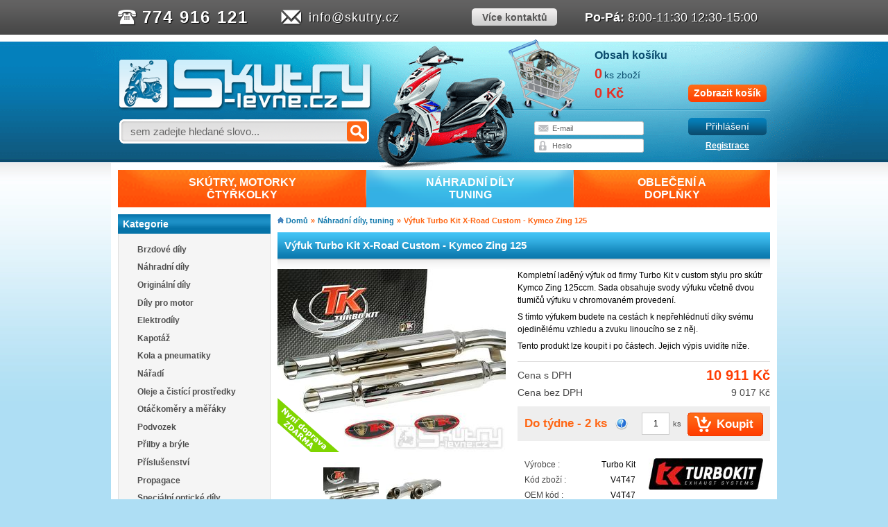

--- FILE ---
content_type: text/html; charset=utf-8
request_url: https://skutry.cz/vyfuk-turbo-kit-x-road-custom-kymco-zing-125-p39361
body_size: 12098
content:
<!DOCTYPE html>
<html lang="cs" xmlns:fb="http://ogp.me/ns/fbdd#">
    <head>
        <title>Výfuk Turbo Kit X-Road Custom - Kymco Zing 125 | Skutry.cz</title>
        <meta name="description" content="Kompletní laděný výfuk od firmy Turbo Kit v custom stylu pro skútr Kymco Zing 125ccm. Sada obsahuje svody výfuku včetně dvou tlumičů výfuku v chromovaném provedení. S tímto výfukem bu">
        <meta charset="UTF-8">
        <link rel="icon" type="image/vnd.microsoft.icon" href="/favicon.ico">
        <link rel="shortcut icon" type="image/x-icon" href="/favicon.ico">
            <meta name="robots" content="index,follow">
    <link rel="stylesheet" href="/static/css/skutry.min.css?v=d7a8ec8d">
    <!--[if gt IE 8]>
    <link rel="stylesheet" href="/static/css/ie911.min.css?v=083a4251">
    <![endif]-->
<script>var imageDomain = "img.skutry.cz";</script>

    <script src="/static/js/skutry.min.js?v=2941ad92"></script>

<!-- Google Tag Manager -->
<script>
    (function(w,d,s,l,i){w[l]=w[l]||[];w[l].push({'gtm.start':
    new Date().getTime(),event:'gtm.js'});var f=d.getElementsByTagName(s)[0],
    j=d.createElement(s),dl=l!='dataLayer'?'&l='+l:'';j.async=true;j.src=
    'https://www.googletagmanager.com/gtm.js?id='+i+dl;f.parentNode.insertBefore(j,f);
    })(window,document,'script','dataLayer','GTM-NR9J24K');
</script>
<!-- End Google Tag Manager -->
            <meta property="og:title" content="Výfuk Turbo Kit X-Road Custom - Kymco Zing 125 - Skutry.cz">
    <meta property="og:type" content="website">
    <meta property="og:url" content="https://skutry.cz/vyfuk-turbo-kit-x-road-custom-kymco-zing-125-p39361">
        <meta property="og:image" content="https://img.skutry.cz/abe4c462f5a1c150a11cdb9759585806d4fab142/large/vyfuk-turbo-kit-x-road-custom-kymco-zing-125.jpg">
    <meta property="og:site_name" content="Skutry.cz">

    </head>
    <body id="product">
        <div id="fb-root"></div>

        <noscript><ul><li>Tento obchod vyžaduje pro správnou funkci zapnutý JavaScript. Prosím zapněte si JavaScript ve svém prohlížeči.</li></ul></noscript>

        <div id="wrong-login-info" class="infowindow">
            <strong>Zadali jste špatně Vaše přihlašovací údaje!</strong>
            <a href="#" class="wbutton" id="infowindow-close">OK</a>
            <a href="/uzivatel/prihlasit">Nová registrace</a>
            <a href="/uzivatel/heslo">Zapomněl/a jste heslo?</a>
        </div>


        <div id="contacts-wrap">
            <div id="contacts">
                <ul>
                    <li class="phone">
                        <strong>
                            <a href="tel:+420774916121" target="_blank">774 916 121</a>
                        </strong>
                    </li>
                    <li class="email">
                        <a href="mailto:info@skutry.cz">info@skutry.cz</a>
                    </li>
                    <li class="more">
                        <a href="/content/5-kontaktni-udaje">
                            <strong>Více kontaktů</strong>
                        </a>
                    </li>
                    <li class="open">
                        <strong>Po-Pá:</strong> 8:00-11:30 12:30-15:00
                    </li>
                </ul>
            </div>
        </div>

        <div id="header-wrap">
            <div id="header">
                <div class="left">
                    <h1>
                        <a href="/" title="Skutry.cz">
                            <img src="/static/img/new/logo.png?v=16d752e4" alt="Skutry.cz">
                        </a>
                    </h1>

                    <div class="search">
                        <form action="/hledat" method="post">
                            <input id="search_query" type="text" value="" name="query" autocomplete="off">
                            <input type="submit" title="Hledat">
                        </form>
                        <script>
                            new SkutryPlaceholder({ input:JAK.gel("search_query"), text:"sem zadejte hledané slovo..." });
                            new SearchSuggest(JAK.gel("search_query"), {
                                cols: ["40em"],
                                labels: [],
                                url: "/ajax/search?q=",
                                position: "absolute"
                            });
                        </script>
                    </div>
                </div>

                <div class="right">
                    <a class="cart" href="/kosik">
                        <div class="first">
                            <strong>Obsah košíku</strong>
                        </div>
                        <div class="second">
                            <strong id="top-cart-quantity"></strong>
                            <span id="top-cart-items-span"></span>
                        </div>
                        <div class="third">
                            <strong id="top-cart-price"></strong>
                            <span title="Zobrazit košík" class="newbutton orange w113">
                                Zobrazit košík
                            </span>
                            <script>
                                var topCartOpt = {
                                    quantityTag: JAK.gel("top-cart-quantity"),
                                    priceTag: JAK.gel("top-cart-price"),
                                    statsUrl: "/kosik/stats",
                                    cartItemsSpan: JAK.gel("top-cart-items-span"),
                                    cartItems: "ks zboží"
                                };

                                var topcart = new TopCart(topCartOpt);

                                var cartProductDict = {
                                    cantAddProductToCart:'Nepodařilo se vložit produkt do košíku, zkuste to prosím ještě jednou.',
                                    closeTooltip:'Zavřít',
                                    productAddedToCart:'Produkt byl vložen do košíku.',
                                    productsAddedToCart:'Produkty byly vloženy do košíku.',
                                    cart:'Košík',
                                    inCartYouHave:'V košíku máte',
                                    productItemsFor:'ks zboží za'
                                };
                            </script>
                        </div>
                    </a>

                    <div class="user logged-out" id="login-container">
                        <div class="logged-in-content" >
                            <div class="first-row">
                                Vítejte, <span id="customer-name"></span>
                                <a class="newbutton blue w113" href="/uzivatel/odhlasit">Odhlásit se</a>
                            </div>
                            <div class="second-row">
                                <a title="Zákaznický účet" href="/uzivatel">Zákaznický účet</a>
                                <span class="pipe">|</span>
                                <a title="Slevové kupóny" href="/uzivatel/slevy">Slevové kupóny</a>
                                <span class="pipe">|</span>
                                <a title="K pokladně" href="/kosik">K pokladně</a>
                            </div>
                        </div>
                        <div class="logged-out-content">
                            <form action="/uzivatel/prihlasit" method="post" id="login-form">
                                <div class="left">
                                    <div class="form-row">
                                        <input type="text" id="user-name" name="login">
                                    </div>
                                    <div class="form-row">
                                        <input type="password" id="user-passwd" name="password" placeholder="Heslo">
                                    </div>
                                    <script>
                                        new SkutryPlaceholder({ input:JAK.gel("user-name"), text:"E-mail" });
                                    </script>
                                </div>
                                <div class="right">
                                    <button type="submit" title="Přihlásit se" id="login-button" class="newbutton blue w113">Přihlášení</button>
                                    <a href="/uzivatel/prihlasit" title="Registrovat se" id="signup-link">Registrace</a>
                                </div>
                            </form>
                            <script>
                                var halopt = {
                                    loginInput: JAK.gel("user-name"),
                                    passwdInput: JAK.gel("user-passwd"),
                                    submitBtn: JAK.gel("login-button"),
                                    reqUrl: "/uzivatel/prihlasit?do=loginForm-submit",
                                    cartReqUrl: "/kosik/stats",
                                    infobox: JAK.gel("wrong-login-info"),
                                    infoboxClose: JAK.gel("infowindow-close"),
                                    dict: {
                                        wrongFormat: 'Zadaný údaj je ve špatném formátu.',
                                        serverError: 'Adresu se nepodařilo uložit.',
                                        missingValue: 'Toto pole musí být vyplněno.',
                                        login_not_found: 'Zadané uživatelské jméno nebylo nalezeno.',
                                        wrong_password: 'Chybné heslo.'
                                    },
                                };

                                var hal = new HeaderAjaxLogin(halopt);

                                var options = {
                                    username: JAK.gel("customer-name"),
                                    loginContainer: JAK.gel("login-container"),
                                    loggedInClass: "logged",
                                    loggedOutClass: "logged-out"
                                };

                                var topuser = new TopUser(options);
                            </script>
                        </div>
                    </div>

                </div>
            </div>
        </div>

        <div class="page">
<div id="top">
    <table id="top-menu">
        <tr>
                <td >
                    <a href="https://skutry.cz/skutry-motorky-ctyrkolky-nabidka-ze-ktere-si-vybere-kazdy-c3613" id="toplevel-3613" data-id="3613">
                        <span>
                            SKÚTRY, MOTORKY<br>ČTYŘKOLKY
                        </span>
                    </a>
                </td>
                <td  class="selected">
                    <a href="https://skutry.cz/nahradni-dily-tuning-c3187" id="toplevel-3187" data-id="3187">
                        <span>
                            NÁHRADNÍ DÍLY<br>TUNING
                        </span>
                    </a>
                </td>
                <td >
                    <a href="https://skutry.cz/obleceni-a-doplnky-c3548" id="toplevel-3548" data-id="3548">
                        <span>
                            OBLEČENÍ A <br>DOPLŇKY
                        </span>
                    </a>
                </td>
        </tr>
    </table>
    <div id="top-menu-container"></div>
    <script>
        var topcats = [
                { link:JAK.gel("toplevel-3613"), categoryId:3613 },
                { link:JAK.gel("toplevel-3187"), categoryId:3187 },
                { link:JAK.gel("toplevel-3548"), categoryId:3548 },
        ];
        new TopMenu(JAK.gel("top-menu-container"), JAK.gel("top-menu"), topcats, "/ajax/menu");
    </script>

</div>

            <div id="content">
                <div class="left-column">
<div class="headed-box">
    <h4>Kategorie</h4>
    <div class="block-content">
        <script>
            var categoryTree = new CategoryTreeBranch("category-tree");
        </script>
        <ul id="category-tree">
<li>
    <a href="/brzdove-dily-c3188"  title="Brzdové díly" id="control-3188" data-id="3188" class="control">
        Brzdové díly
    </a>
</li>
<li>
    <a href="/nahradni-dily-c3196"  title="Náhradní díly" id="control-3196" data-id="3196" class="control">
        Náhradní díly
    </a>
</li>
<li>
    <a href="/originalni-dily-c3747"  title="Originální díly" id="control-3747" data-id="3747" class="control">
        Originální díly
    </a>
</li>
<li>
    <a href="/nabidka-nahradnich-a-tuningovych-dilu-pro-opravu-a-upravu-motoru-c3193"  title="Díly pro motor" id="control-3193" data-id="3193" class="control">
        Díly pro motor
    </a>
</li>
<li>
    <a href="/nabidka-elektrodilu-a-elektrosoucastek-c3190"  title="Elektrodíly" id="control-3190" data-id="3190" class="control">
        Elektrodíly
    </a>
</li>
<li>
    <a href="/nabidka-nahradnich-dilu-kapotaze-c3564"  title="Kapotáž" id="control-3564" data-id="3564" class="control">
        Kapotáž
    </a>
</li>
<li>
    <a href="/nabidka-pneumatik-disku-a-dalsiho-prislusenstvi-c3192"  title="Kola a pneumatiky" id="control-3192" data-id="3192" class="control">
        Kola a pneumatiky
    </a>
</li>
<li>
    <a href="/nabidka-naradi-c3197"  title="Nářadí" id="control-3197" data-id="3197" class="control">
        Nářadí
    </a>
</li>
<li>
    <a href="/nabidka-oleju-cisticich-prostredku-c3199"  title="Oleje a čistící prostředky" id="control-3199" data-id="3199" class="control">
        Oleje a čistící prostředky
    </a>
</li>
<li>
    <a href="/otackomery-a-meraky-c3562"  title="Otáčkoměry a měřáky" id="control-3562" data-id="3562" class="control">
        Otáčkoměry a měřáky
    </a>
</li>
<li>
    <a href="/nabidka-dilu-pro-podvozek-tyce-rizeni-tlumice-loziska-rizeni-c3563"  title="Podvozek" id="control-3563" data-id="3563" class="control">
        Podvozek
    </a>
</li>
<li>
    <a href="/nabidka-prileb-bryli-a-prislusenstvi-c3202"  title="Přilby a brýle" id="control-3202" data-id="3202" class="control">
        Přilby a brýle
    </a>
</li>
<li>
    <a href="/nabidka-specifickeho-a-univerzalniho-prislusenstvi-c3198"  title="Příslušenství" id="control-3198" data-id="3198" class="control">
        Příslušenství
    </a>
</li>
<li>
    <a href="/nabidka-propagacniho-materialu-c3204"  title="Propagace" id="control-3204" data-id="3204" class="control">
        Propagace
    </a>
</li>
<li>
    <a href="/specialni-opticke-dily-c3189"  title="Speciální optické díly" id="control-3189" data-id="3189" class="control">
        Speciální optické díly
    </a>
</li>
<li>
    <a href="/nabidka-dilu-urcenych-pro-variator-spojku-prevodovku--c3201"  title="Variátory, spojky, převody, rozety" id="control-3201" data-id="3201" class="control">
        Variátory, spojky, převody, rozety
    </a>
</li>
<li>
    <a href="/specialni-zavodni-dily-c3205"  title="Speciální závodní díly" id="control-3205" data-id="3205" class="control">
        Speciální závodní díly
    </a>
</li>
<li>
    <a href="/nabidka-vyfuku-c3210"  title="Výfuky" id="control-3210" data-id="3210" class="control">
        Výfuky
    </a>
</li>
<li>
    <a href="/vzduchove-filtry-c3211"  title="Vzduchové filtry" id="control-3211" data-id="3211" class="control">
        Vzduchové filtry
    </a>
</li>
<li>
    <a href="/vyprodej-noveho-zbozi-c3606"  title="Výprodej nového zboží" id="control-3606" data-id="3606" class="control">
        Výprodej nového zboží
    </a>
</li>
<li>
    <a href="/pouzite-nahradni-dily-c3731"  title="Použité náhradni díly" id="control-3731" data-id="3731" class="control">
        Použité náhradni díly
    </a>
</li>
        </ul>
        <script>
            categoryTree.setSelectedCategory();
        </script>
    </div>
</div>
    <div class="headed-box" id="block-news">
        <h4>
            <a href="/novinky">
                Novinky - nepřehlédněte
            </a>
        </h4>

        <div class="block-content">
            <ul>
                    <li>
                            <a href="/novinky/zimni-servis-40-291" title="Zimní servis –40%" class="img">
                                <img src="https://img.skutry.cz/news/5a42bc117e5360267b19ff171be4a44e1002fbb1.png" title="Zimní servis –40%">
                            </a>
                        <div class="right-column">
                            <a href="/novinky/zimni-servis-40-291" title="Zimní servis –40%" class="title">
                                <strong>Zimní servis –40%</strong>
                            </a>
                            <span class="date">
                                06. 01. 2026
                            </span>
                        </div>
                    </li>
                    <li>
                            <a href="/novinky/katalog-polini-2026-290" title="Katalog Polini 2026" class="img">
                                <img src="https://img.skutry.cz/news/8266110a71322debec9fb64097be884d3ae96e03.jpg" title="Katalog Polini 2026">
                            </a>
                        <div class="right-column">
                            <a href="/novinky/katalog-polini-2026-290" title="Katalog Polini 2026" class="title">
                                <strong>Katalog Polini 2026</strong>
                            </a>
                            <span class="date">
                                04. 12. 2025
                            </span>
                        </div>
                    </li>
                    <li>
                            <a href="/novinky/24-11-28-2-2026-kamenna-provozovna-zavrena-289" title="24.11.–28.2.2026 KAMENNÁ PROVOZOVNA ZAVŘENA" class="img">
                                <img src="https://img.skutry.cz/news/b45d53acfa1a236d0fd0cbb3c5517b6839bb8cd4.png" title="24.11.–28.2.2026 KAMENNÁ PROVOZOVNA ZAVŘENA">
                            </a>
                        <div class="right-column">
                            <a href="/novinky/24-11-28-2-2026-kamenna-provozovna-zavrena-289" title="24.11.–28.2.2026 KAMENNÁ PROVOZOVNA ZAVŘENA" class="title">
                                <strong>24.11.–28.2.2026 KAMENNÁ PROVOZOVNA ZAVŘENA</strong>
                            </a>
                            <span class="date">
                                24. 11. 2025
                            </span>
                        </div>
                    </li>
                    <li>
                            <a href="/novinky/27-10-31-10-2025-zavreno-288" title="27.10.-31.10.2025 ZAVŘENO" class="img">
                                <img src="https://img.skutry.cz/news/c2cd92204021054a19bca63cff13e2f69234cc38.jpg" title="27.10.-31.10.2025 ZAVŘENO">
                            </a>
                        <div class="right-column">
                            <a href="/novinky/27-10-31-10-2025-zavreno-288" title="27.10.-31.10.2025 ZAVŘENO" class="title">
                                <strong>27.10.-31.10.2025 ZAVŘENO</strong>
                            </a>
                            <span class="date">
                                20. 10. 2025
                            </span>
                        </div>
                    </li>
                    <li>
                            <a href="/novinky/tricko-k-objednavce-nad-3000kc-za-1kc-284" title="Tričko k objednávce nad 3000Kč za 1kč" class="img">
                                <img src="https://img.skutry.cz/news/91b38cedc9ef269f7412714e808d42a55c6f224f.jpg" title="Tričko k objednávce nad 3000Kč za 1kč">
                            </a>
                        <div class="right-column">
                            <a href="/novinky/tricko-k-objednavce-nad-3000kc-za-1kc-284" title="Tričko k objednávce nad 3000Kč za 1kč" class="title">
                                <strong>Tričko k objednávce nad 3000Kč za 1kč</strong>
                            </a>
                            <span class="date">
                                29. 01. 2025
                            </span>
                        </div>
                    </li>
            </ul>

            <a class="all" title="Prohlédnout všechny novinky" href="/novinky">
                Prohlédnout všechny novinky
            </a>
        </div>
    </div>
    <div id="viewed-products" class="headed-box">
        <h4>Prohlédnuté produkty</h4>
        <div class="block-content">
            <ul>
                    <li class="last">
                        <a href="https://skutry.cz/vyfuk-turbo-kit-x-road-custom-kymco-zing-125-p39361" title="Více o Výfuk Turbo Kit X-Road Custom - Kymco Zing 125" class="img">
                                <img src="https://img.skutry.cz/abe4c462f5a1c150a11cdb9759585806d4fab142/medium/vyfuk-turbo-kit-x-road-custom-kymco-zing-125.jpg" width="80" height="80" alt="Výfuk Turbo Kit X-Road Custom - Kymco Zing 125">
                        </a>
                        <div class="right-column">
                            <a href="https://skutry.cz/vyfuk-turbo-kit-x-road-custom-kymco-zing-125-p39361" title="Více o Výfuk Turbo Kit X-Road Custom - Kymco Zing 125" class="title">
                                <strong>Výfuk Turbo Kit X-Road Custom - Kymco Zing 125</strong>
                            </a>
                        </div>
                    </li>
            </ul>
        </div>
    </div>
                        <div class="fanpage_block">
                            <div class="fb-like-box" data-href="https://www.facebook.com/skutry.cz" data-width="220" data-height="340" data-show-faces="true" data-stream="false" data-header="true"></div>
                        </div>
                        <div class="loan_block">
                            <a href="/content/4-nakup-na-splatky"><img src="/static/img/essox.jpg?v=5f04f6eb" alt="ESSOX"></a>
                        </div>

                </div>

                <div class="right-column">

                        <script type="text/javascript">
        // PrestaShop internal settings
        var currencySign = 'Kč';
        var currencyRate = '1';
        var currencyFormat = '0';
        var currencyBlank = '0';
        var zoomEnabled = false;

        // Translations
        var doesntExistNoMore = 'Tento produkt již nelze objednat';
    </script>

<div class="breadcrumb"><a href="/" title="Domů">Domů</a><span class="pipe">&raquo;</span><a href="https://skutry.cz/nahradni-dily-tuning-c3187" title="Náhradní díly, tuning">Náhradní díly, tuning</a><span class="pipe">&raquo;</span><span>Výfuk Turbo Kit X-Road Custom - Kymco Zing 125</span></div>

    <div id="product-common" itemscope itemtype="https://schema.org/Product">
<div id="snippet--productTitle">            <h1 itemprop="name">Výfuk Turbo Kit X-Road Custom - Kymco Zing 125</h1>
</div>
        <div class="product-content">


            <div class="left-column">
<div id="snippet--productImages">                        <a href="https://img.skutry.cz/abe4c462f5a1c150a11cdb9759585806d4fab142/thickbox/vyfuk-turbo-kit-x-road-custom-kymco-zing-125.jpg" class="main-img" id="main-img">
                            <img src="https://img.skutry.cz/abe4c462f5a1c150a11cdb9759585806d4fab142/large/vyfuk-turbo-kit-x-road-custom-kymco-zing-125.jpg" alt="Výfuk Turbo Kit X-Road Custom - Kymco Zing 125" id="img-zoom-small" itemprop="image">
                                <span class="flag">
                                </span>
                                    <span class="free-shipping"></span>
                        </a>

                        <script type="text/javascript">
                            imgdata = [];
                                imgdata.push({ alt:"Výfuk Turbo Kit X-Road Custom - Kymco Zing 125", description:"Výfuk Turbo Kit X-Road Custom - Kymco Zing 125", big:{ url:"https://img.skutry.cz/abe4c462f5a1c150a11cdb9759585806d4fab142/thickbox/vyfuk-turbo-kit-x-road-custom-kymco-zing-125.jpg" } });
                                imgdata.push({ alt:"Výfuk Turbo Kit X-Road Custom - Kymco Zing 125", description:"Výfuk Turbo Kit X-Road Custom - Kymco Zing 125", big:{ url:"https://img.skutry.cz/db6d396f2623e297074a0b73a52d4979aedec3d5/thickbox/vyfuk-turbo-kit-x-road-custom-kymco-zing-125.jpg" } });
                            var selectedCover = 0;
                        </script>


                    <!-- nahledy -->
                        <div class="add-img">
                            <span class="left hidden" title="Předchozí obrázky"></span>

                            <div id="add-img-wrapper">
                                <ul>
                                        <li>
                                            <a href="https://img.skutry.cz/abe4c462f5a1c150a11cdb9759585806d4fab142/thickbox/vyfuk-turbo-kit-x-road-custom-kymco-zing-125.jpg">
                                                <img src="https://img.skutry.cz/abe4c462f5a1c150a11cdb9759585806d4fab142/medium/vyfuk-turbo-kit-x-road-custom-kymco-zing-125.jpg" alt="Výfuk Turbo Kit X-Road Custom - Kymco Zing 125">
                                            </a>
                                        </li>
                                        <li>
                                            <a href="https://img.skutry.cz/db6d396f2623e297074a0b73a52d4979aedec3d5/thickbox/vyfuk-turbo-kit-x-road-custom-kymco-zing-125.jpg">
                                                <img src="https://img.skutry.cz/db6d396f2623e297074a0b73a52d4979aedec3d5/medium/vyfuk-turbo-kit-x-road-custom-kymco-zing-125.jpg" alt="Výfuk Turbo Kit X-Road Custom - Kymco Zing 125">
                                            </a>
                                        </li>
                                </ul>
                            </div>

                            <span class="right hidden" title="Další obrázky"></span>
                        </div>
                    <script type="text/javascript">
                        var lightbox = new JAK.LightBox(imgdata, lightboxOptions);
                            lightbox.bindAnchors(JAK.gel("add-img-wrapper"));
                            lightbox.bindElement(JAK.gel("main-img"), selectedCover);
                            var imgwrap = JAK.gel("add-img-wrapper");
                            var pimages = JAK.query(".product-content .left-column")[0];

                            var imdom = {
                                wrapper: imgwrap,
                                imageList: JAK.query("ul", imgwrap)[0],
                                leftArrow: JAK.query(".left", pimages)[0],
                                rightArrow: JAK.query(".right", pimages)[0]
                            };
                            var imopts = {
                                viewportWidth: 270,
                                imageCellWidth: 90,
                                numberOfPhotos: 2
                            };

                            var im = new ImageMove(imdom, imopts);
                    </script>
</div>

<div id="snippet--productLoyalty"><div class="loyalty">
    <p id="loyalty">
        Zakoupením tohoto produktu přes internetový obchod získáte <strong>1 091</strong>

            <strong>věrnostních bodů</strong>.

        Za Váš nákup dostanete celkem <strong>1 091</strong>

            <strong>bodů</strong>, které

        si můžete převést na slevový kupón v hodnotě <strong>109 Kč</strong>.
    </p>
</div>
</div>

                <div class="sharing">
                    <div class="social">
                        <div class="fb-like" data-href="https://skutry.cz/vyfuk-turbo-kit-x-road-custom-kymco-zing-125-p39361" data-layout="button_count" data-show-faces="false" data-share="false"></div>
                    </div>
                </div>
            </div>

            <div class="right-column">
                    <div class="desc box" itemprop="description">
                            <p>Kompletní laděný výfuk od firmy Turbo Kit v custom stylu pro skútr Kymco Zing 125ccm. Sada obsahuje svody výfuku včetně dvou tlumičů výfuku v chromovaném provedení.</p>
<p>S tímto výfukem budete na cestách k nepřehlédnutí díky svému ojedinělému vzhledu a zvuku linoucího se z něj.</p>
                            <p>Tento produkt lze koupit i po částech. Jejich výpis uvidíte níže.</p>
                    </div>

<div id="snippet--productPrices">
    <div class="prices box">
        <div class="final-price-tax" itemprop="offers" itemscope itemtype="https://schema.org/Offer">
            <span class="title">Cena s DPH</span>
            <span class="value">
                10 911 Kč
            </span>
            <meta itemprop="price" content="10911">
            <meta itemprop="priceCurrency" content="CZK">
            <meta itemprop="priceValidUntil" content="2026-01-28">
            <link itemprop="availability" href="https://schema.org/BackOrder">
            <meta itemprop="mpn" content="V4T47">
        </div>

        <div class="final-price">
            <span class="title">Cena bez DPH</span>
            <span class="value">
                9 017 Kč
            </span>
        </div>

        <div class="price-tax nodisplay">
            <span class="title">Běžná cena</span>
            <span class="value">
                10 911 Kč
            </span>
        </div>

        <div class="discount nodisplay">
            <span class="title">Ušetříte</span>
            <span class="value">
                0 Kč /
                0,0 %
            </span>
        </div>
    </div>
</div>


<div id="snippet--productCartAdd"><div class="buybox">
    <div class="buyinfo">
        <div class="availability ">
<span id="availability_tooltip_control_39361">
    <span class="avail-text external-stock">
            Do týdne - 2 ks
    </span>

    <img src="/static/img/help-icon.png?v=602484d6" alt="Informace o dostupnosti">
</span>

<div id="availability_tooltip_container_39361">
    <strong>Informace o dostupnosti:</strong>

        <p class="indent">
            Do 7 dnů: <strong>2 ks</strong>
        </p>
        <p class="indent">
            <strong>2 ks</strong> zboží můžeme připravit k odeslání nebo vyzvednutí
            <strong>do 7 pracovních dnů</strong>.
        </p>
        <p>
            Pokud požadujete větší množství zboží, může se objednávka zdržet v závislosti na dodavateli.
        </p>
</div>
<script>
    new TooltipHover(
        JAK.gel("availability_tooltip_control_39361"),
        JAK.gel("availability_tooltip_container_39361"),
        { boxClass: "tooltip avail" }
    );
</script>
        </div>
        <div class="cartadd">
                <form method="post">
                    <input type="hidden" name="id_product" value="39361" id="product_page_product_id">
                    <input type="hidden" name="add" value="1">

                            <input type="text" name="qty" value="1" size="2" maxlength="3" id="one-product-input-39361"> <span>ks</span>
                            <input type="submit" name="Submit" data-id="39361" value="Koupit" class="button buy" id="one-product-submit-39361">
                            <script type="text/javascript">
                                var oneProduct = {};
                                oneProduct[39361] = {
                                    type: "add",
                                    submit: JAK.gel("one-product-submit-"+39361),
                                    input: JAK.gel("one-product-input-"+39361)
                                };

                                var oneProductCPH = new AddToCartHandler(oneProduct, cartProductDict, "/kosik/add");
                            </script>
                </form>
        </div>
    </div>
</div>
</div>

<div id="snippet--productInfo">                <div class="add-info bordered">
                        <a href="https://skutry.cz/turbokit-m68" class="manufacturer-logo">
                            <img src="https://img.skutry.cz/md/68-micon.jpg" alt="Turbo Kit">
                        </a>
                        <div class="row">
                            <span class="title">Výrobce :</span>
                            <span class="value">Turbo Kit</span>
                        </div>
                        <div class="row reference">
                            <span class="title">Kód zboží :</span>
                            <span class="value">V4T47</span>
                        </div>
                        <div class="row">
                            <span class="title">OEM kód :</span>
                            <span class="value">V4T47</span>
                        </div>
                        <div class="row">
                            <span class="title">EAN :</span>
                            <span class="value" itemprop="identifier" content="upc:8434734034192">8434734034192</span>
                        </div>
                        <div class="row">
                            <span class="title">Celková hmotnost :</span>
                            <span class="value">11 kg</span>
                        </div>
                </div>
</div>


                <span class="nodisplay" itemprop="category" content="Náhradní díly, tuning"></span>
            </div>

            <div class="bottom">
                

                    <ul class="tabs">
                            <li id="product-more-info-tab"><a href="#more-info">Popis zboží</a></li>
                            <li id="product-for-tab"><a href="#product-for">Určeno pro</a></li>
                    </ul>

                    <div id="tab-container"></div>
                    <script>var tabs = new JAK.Tabs("tab-container");</script>

                        <div id="more-info">
                                <p>Kompletní laděný výfuk od firmy Turbo Kit v custom stylu pro skútr Kymco Zing 125ccm. Sada obsahuje svody výfuku včetně dvou tlumičů výfuku v chromovaném provedení.</p>
<p>S tímto výfukem budete na cestách k nepřehlédnutí díky svému ojedinělému vzhledu a zvuku linoucího se z něj.</p>
                            <script>
                                (function() {
                                    var youtube = document.querySelectorAll(".videoWrapper");

                                    for (var i = 0; i < youtube.length; i++) {
                                        var source = "https://img.youtube.com/vi/" + youtube[i].dataset.embed + "/sddefault.jpg";

                                        var image = new Image();
                                        image.src = source;
                                        image.addEventListener("load", function() {
                                            youtube[i].appendChild(image);
                                        }(i));

                                        youtube[i].addEventListener("click", function() {
                                            var iframe = document.createElement("iframe");

                                            iframe.setAttribute("frameborder", "0");
                                            iframe.setAttribute("allowfullscreen", "");
                                            iframe.setAttribute("src", "https://www.youtube.com/embed/" + this.dataset.embed + "?rel=0&showinfo=0&autoplay=1");

                                            this.innerHTML = "";
                                            this.appendChild(iframe);
                                        });
                                    };
                                })();
                            </script>

<script type="text/javascript">
    var slavesProducts = {};
</script>

<table class="product-table detail">
    <colgroup>
        <col>
        <col style="width:100px">
        <col style="width:252px;">
    </colgroup>
    <thead>
        <tr>
            <th>Název zboží</th>
            <th>Dostupnost</th>
            <th>Cena</th>
        </tr>
    </thead>
    <tbody>
            <tr itemprop="offers" itemscope itemtype="https://schema.org/Offer">
                <td class="info">
                    <input type="hidden" name="id_product" value="39361">

                        <a href="#" class="img" id="img-anchor-39361">
                            <img src="https://img.skutry.cz/abe4c462f5a1c150a11cdb9759585806d4fab142/medium/vyfuk-turbo-kit-x-road-custom-kymco-zing-125.jpg" alt="Výfuk Turbo Kit X-Road Custom - Kymco Zing 125">
                        </a>

                    <a href="https://skutry.cz/vyfuk-turbo-kit-x-road-custom-kymco-zing-125-p39361" class="name">
                        Výfuk Turbo Kit X-Road Custom - Kymco Zing 125
                            <span class="ref">kód: V4T47</span>
                            <meta itemprop="mpn" content="V4T47">
                    </a>
                </td>

                    <td class="availability">
                        <span class="nowrap">
<span id="availability_tooltip_control_39361">
    <span class="avail-text external-stock">
            Do týdne - 2 ks
    </span>

    <img src="/static/img/help-icon.png?v=602484d6" alt="Informace o dostupnosti">
</span>

<div id="availability_tooltip_container_39361">
    <strong>Informace o dostupnosti:</strong>

        <p class="indent">
            Do 7 dnů: <strong>2 ks</strong>
        </p>
        <p class="indent">
            <strong>2 ks</strong> zboží můžeme připravit k odeslání nebo vyzvednutí
            <strong>do 7 pracovních dnů</strong>.
        </p>
        <p>
            Pokud požadujete větší množství zboží, může se objednávka zdržet v závislosti na dodavateli.
        </p>
</div>
<script>
    new TooltipHover(
        JAK.gel("availability_tooltip_control_39361"),
        JAK.gel("availability_tooltip_container_39361"),
        { boxClass: "tooltip avail" }
    );
</script>
                        </span>
                    </td>
                    <td class="cart">
                        <div class="price">
                            <span class="without-vat">10 911 Kč</span>
                            <span class="with-vat">9 017 Kč bez DPH</span>
                            <meta itemprop="price" content="10911">
                            <meta itemprop="priceCurrency" content="CZK">
                            <meta itemprop="priceValidUntil" content="2026-01-28">
                            <link itemprop="availability" href="https://schema.org/BackOrder">
                        </div>

                        <form method="post">
                            <input type="text" name="qty" value="1" size="2" maxlength="3" id="add-to-cart-input-39361">
                            <input type="submit" name="Submit" value="Koupit" data-id="39361" id="add-to-cart-submit-39361">
                            <script type="text/javascript">
                                slavesProducts[39361] = {
                                    type: "add",
                                    submit: JAK.gel("add-to-cart-submit-"+39361),
                                    input: JAK.gel("add-to-cart-input-"+39361)
                                };
                            </script>
                        </form>
                    </td>
            </tr>
            <tr itemprop="offers" itemscope itemtype="https://schema.org/Offer">
                <td class="info">
                    <input type="hidden" name="id_product" value="44972">

                        <a href="#" class="img" id="img-anchor-44972">
                            <img src="https://img.skutry.cz/b2a984aaab0694f2d6040cfd135632e80a272d0c/medium/db-killer-do-koncovky-vyfuku-turbo-kit.jpg" alt="DB Killer do koncovky výfuku Turbo Kit">
                        </a>

                    <a href="https://skutry.cz/db-killer-do-koncovky-vyfuku-turbo-kit-p44972" class="name">
                        DB Killer do koncovky výfuku Turbo Kit
                            <span class="ref">kód: RF-DB04</span>
                            <meta itemprop="mpn" content="RF-DB04">
                    </a>
                </td>

                    <td class="availability">
                        <span class="nowrap">
<span id="availability_tooltip_control_44972">
    <span class="avail-text external-stock">
            Do týdne - 5 ks
    </span>

    <img src="/static/img/help-icon.png?v=602484d6" alt="Informace o dostupnosti">
</span>

<div id="availability_tooltip_container_44972">
    <strong>Informace o dostupnosti:</strong>

        <p class="indent">
            Do 7 dnů: <strong>5 ks</strong>
        </p>
        <p class="indent">
            <strong>5 ks</strong> zboží můžeme připravit k odeslání nebo vyzvednutí
            <strong>do 7 pracovních dnů</strong>.
        </p>
        <p>
            Pokud požadujete větší množství zboží, může se objednávka zdržet v závislosti na dodavateli.
        </p>
</div>
<script>
    new TooltipHover(
        JAK.gel("availability_tooltip_control_44972"),
        JAK.gel("availability_tooltip_container_44972"),
        { boxClass: "tooltip avail" }
    );
</script>
                        </span>
                    </td>
                    <td class="cart">
                        <div class="price">
                            <span class="without-vat">1 464 Kč</span>
                            <span class="with-vat">1 210 Kč bez DPH</span>
                            <meta itemprop="price" content="1464">
                            <meta itemprop="priceCurrency" content="CZK">
                            <meta itemprop="priceValidUntil" content="2026-01-28">
                            <link itemprop="availability" href="https://schema.org/BackOrder">
                        </div>

                        <form method="post">
                            <input type="text" name="qty" value="1" size="2" maxlength="3" id="add-to-cart-input-44972">
                            <input type="submit" name="Submit" value="Koupit" data-id="44972" id="add-to-cart-submit-44972">
                            <script type="text/javascript">
                                slavesProducts[44972] = {
                                    type: "add",
                                    submit: JAK.gel("add-to-cart-submit-"+44972),
                                    input: JAK.gel("add-to-cart-input-"+44972)
                                };
                            </script>
                        </form>
                    </td>
            </tr>

            <script type="text/javascript">
                imgdataSlaves = [];
                imgSlavesAnchor = [];
                    imgdataSlaves.push({ alt:"Výfuk Turbo Kit X-Road Custom - Kymco Zing 125", description:"Výfuk Turbo Kit X-Road Custom - Kymco Zing 125", big:{ url:"https://img.skutry.cz/abe4c462f5a1c150a11cdb9759585806d4fab142/thickbox/vyfuk-turbo-kit-x-road-custom-kymco-zing-125.jpg" } })
                    imgSlavesAnchor.push({ slaveId:39361, index:0 });
                    imgdataSlaves.push({ alt:"DB Killer do koncovky výfuku Turbo Kit", description:"DB Killer do koncovky výfuku Turbo Kit", big:{ url:"https://img.skutry.cz/b2a984aaab0694f2d6040cfd135632e80a272d0c/thickbox/db-killer-do-koncovky-vyfuku-turbo-kit.jpg" } })
                    imgSlavesAnchor.push({ slaveId:44972, index:1 });
            </script>
        <script>
            var lightboxSlaves = new JAK.LightBox(imgdataSlaves, lightboxSingleOptions);
            for (var i=0; i<imgSlavesAnchor.length; i++) {
                var isa = imgSlavesAnchor[i];
                lightboxSlaves.bindElement(JAK.gel("img-anchor-"+isa.slaveId), isa.index);
            }
        </script>
    </tbody>
</table>
<script type="text/javascript">
    var slavesDict = {
        cantHandleCartProduct: 'Nelze zpracovat produkt',
        successCartProduct: 'Uspesne zpracovany produkt'
    };
    var slavesCPH = new AddToCartHandler(slavesProducts, cartProductDict, "/kosik/add");
</script>
                        </div>
                        <script>tabs.addTab("product-more-info-tab", "more-info");</script>



                        <div id="product-for">
<div id="compatibility">
                
                <div style="clear:both;font-size:150%;padding-top:1em"><strong>K</strong><hr></div>
                <ul>
            <li>Kymco Zing 125 [RFBRF25AA] (RF25AA) RF25</li>
            <li>Kymco Zing II 125 [RFBRF25BG] (RH25BK) RF</li>
</div>
                        </div>
                        <script>tabs.addTab("product-for-tab", "product-for");</script>

                    <script>tabs.go(0);</script>
                <div class="vyhody">
                    <a href="/informace/doprava-a-platba" class="doprava-link">
                        <span class="doprava">
                            při objednávce nad 1 500 Kč
                        </span>
                    </a>
                    <span class="body">
                        věrnostní body si můžete převést na slevový kupón
                    </span>
                </div>
                <div class="disclaimer">
                    Technické specifikace daného produktu se mohou změnit bez výslovného upozornění. Obrázky produktů mají pouze informativní charakter. Běžná cena znamená výrobcem/dodavatelem doporučená koncová cena.
                </div>
            </div><!-- konec .bottom -->
        </div>
    </div>


                </div>
                <div class="clear"></div>
            </div>
        </div>
        <div class="foot-wrap">
            <div class="foot" id="foot">
                <div class="top-wrap">
                    <div class="top">
                        Copyright &copy; 2013 <a href="https://sunfox.cz" target="_blank">Sunfox.cz</a>
                        <span class="pipe">|</span>
                        <a href="/content/5-kontaktni-udaje">Kontaktní údaje</a>
                        <span class="pipe">|</span>
                        <a href="http://zivnostensky-rejstrik.cz/tomas-blaha-73885517/" target="_blank">Živnostenský rejstřík</a>
                    </div>
                </div>
                <div class="middle-wrap">
                    <div class="middle">
                        <div class="column why">
                            <h3>Proč nakupovat u nás?</h3>
                            <ul>
                                <li>Máme oficiální zastoupení prodávaných značek</li>
                                <li>Největší e-shop se zaměřením na skútry v ČR</li>
                                <li><a href="/skutry-c6">Největší nabídka skútrů na jednom místě</a></li>
                                <li>Kvalitní zboží za přijatelné ceny</li>
                                <li>Firma s dlouholetou tradicí od roku 2004</li>
                                <li>32 305 spokojených zákazníků od roku 2009</li>
                                <li>100% záruka vrácení peněz</li>
                                <li><a href="/content/5-kontaktni-udaje">Možnost osobního odběru</a></li>
                                <li>14 796 položek skladem - rychlé dodání</li>
                                <li>Poštovné zdarma od 1 500 Kč</li>
                                <li>19 výdejních míst HeurekaPoint</li>
                                <li><a href="/content/10-reklamacni-rad">Seriózní a rychlé řešení reklamací</a></li>
                                <li>Mnoho slev a věrnostní program</li>
                                <li><a href="/informace/napiste-nam">Zkušený personál, který umí poradit</a></li>
                            </ul>
                        </div>
                        <div class="column fav">
                            <h3>Oblíbené produkty:</h3>
                            <ul>
                                <li><a href="/nejprodavanejsi">Nejprodávanější</a></li>
                                <li><a href="/nove-zbozi">Nové zboží</a></li>
                                <li><a href="/vyrobci">Výrobci</a></li>
                                <li><a href="/slevy">Slevy</a></li>
                            </ul>
                            <h3>Dokumenty:</h3>
                            <ul>
                                <li><a href="/content/3-obchodni-podminky">Obchodní podmínky</a></li>
                                <li><a href="/content/10-reklamacni-rad">Reklamační řád</a></li>
                                <li><a href="/content/4-nakup-na-splatky">Nákup na splátky</a></li>
                                <li><a href="/informace/doprava-a-platba">Ceník dopravy a platby</a></li>
                                <li><a href="/content/17-cenik-servisnich-sluzeb">Ceník služeb</a></li>
                            </ul>
                        </div>
                        <div class="column info">
                            <h3>Informace:</h3>
                            <ul>
                                <li><a href="/content/11-katalogy-nahradnich-dilu-ke-stazeni">Katalogy náhradních dílů</a></li>
                                <li><a href="/content/24-jak-na-to">Jak na to</a></li>
                            </ul>
                            <h3>Platby kartou:</h3>
                            <img src="/static/img/new/cards.png?v=758417a3" alt="Možnosti plateb: Visa, MasterCard, Maestro, PayPal">
                            <h3>Sociální sítě:</h3>
                            <div class="social">
                                <a href="https://www.facebook.com/skutry.cz" class="fb" target="_blank"></a>
                                <a href="https://twitter.com/Skutry_Levne_cz" class="tw" target="_blank"></a>
                                <a href="skype:tom.blaha?call" class="skype"></a>
                            </div>
                        </div>
                        <div class="column login">
                            <h3>Přihlášení</h3>
                            <div class="user logged-out" id="login-footer-container">
                                <div class="logged-in-content" >
                                    <div class="second-row">
                                        <ul>
                                            <li>
                                                <a href="/uzivatel" title="Zákaznický účet">Zákaznický účet</a>
                                            </li>
                                            <li>
                                                <a href="/uzivatel/slevy" title="Slevové kupóny">Slevové kupóny</a>
                                            </li>
                                            <li>
                                                <a href="/uzivatel/odhlasit" title="Odhlásit se">Odhlásit se</a>
                                            </li>
                                        </ul>
                                    </div>
                                </div>
                                <div class="logged-out-content">
                                    <form action="/uzivatel/prihlasit" method="post" id="login-footer-form">
                                        <div class="form-row">
                                            <input type="text" id="user-name-footer" name="login" placeholder="E-mail">
                                        </div>
                                        <div class="form-row">
                                            <input type="password" id="user-passwd-footer" name="password" placeholder="Heslo">
                                        </div>
                                        <button type="submit" title="Přihlásit se" id="login-button-footer" class="newbutton orange w158">Přihlášení</button>
                                        <script>
                                            new SkutryPlaceholder({ input:JAK.gel("user-name-footer"), text:"E-mail" });
                                        </script>
                                    </form>
                                    <script>
                                        var flopt = {
                                            loginInput: JAK.gel("user-name-footer"),
                                            passwdInput: JAK.gel("user-passwd-footer"),
                                            submitBtn: JAK.gel("login-button-footer"),
                                            reqUrl: "/uzivatel/prihlasit?do=loginForm-submit",
                                            infobox: JAK.gel("wrong-login-info"),
                                            infoboxClose: JAK.gel("infowindow-close"),
                                            dict: {
                                                wrongFormat: 'Zadaný údaj je ve špatném formátu.',
                                                serverError: 'Adresu se nepodařilo uložit.',
                                                missingValue: 'Toto pole musí být vyplněno.',
                                                login_not_found: 'Zadané uživatelské jméno nebylo nalezeno.',
                                                wrong_password: 'Chybné heslo.'
                                            },
                                        };

                                        var fl = new HeaderAjaxLogin(flopt);

                                        var foptions = {
                                            username: JAK.gel("customer-name"),
                                            loginContainer: JAK.gel("login-footer-container"),
                                            loggedInClass: "logged",
                                            loggedOutClass: "logged-out"
                                        };

                                        var topuser = new TopUser(foptions);
                                    </script>
                                    <a href="/uzivatel/prihlasit">Registrace</a>
                                    <a href="/uzivatel/heslo">Zapomněl/a jste heslo?</a>
                                </div>
                            </div>
                            <div class="heureka">
                                <div id="showHeurekaBadgeHere-3"></div>
                                <script>
                                    var _hwq = _hwq || [];
                                    _hwq.push(['setKey', '0C81F6AB8AF7963808CDF92155E2FE26']);
                                    _hwq.push(['showWidget', '3', '23328', 'Skutry.cz', 'skutry-cz']);
                                    (function() {
                                        var ho = document.createElement('script'); ho.type = 'text/javascript'; ho.async = true;
                                        ho.src = 'https://ssl.heureka.cz/direct/i/gjs.php?n=wdgt&sak=0C81F6AB8AF7963808CDF92155E2FE26';
                                        var s = document.getElementsByTagName('script')[0]; s.parentNode.insertBefore(ho, s);
                                    })();
                                    var _hwq = _hwq || [];
                                    _hwq.push(['setKey', '0C81F6AB8AF7963808CDF92155E2FE26']);_hwq.push(['setTopPos', '60']);_hwq.push(['showWidget', '21']);(function() {
                                        var ho = document.createElement('script'); ho.type = 'text/javascript'; ho.async = true;
                                        ho.src = 'https://ssl.heureka.cz/direct/i/gjs.php?n=wdgt&sak=0C81F6AB8AF7963808CDF92155E2FE26';
                                        var s = document.getElementsByTagName('script')[0]; s.parentNode.insertBefore(ho, s);
                                    })();
                                </script>
                            </div>
                        </div>
                    </div>
                </div>
                <div class="bottom-wrap">
                    <div class="bottom">
                        <img src="/static/img/new/vyrobci.png?v=9365ec4c" alt="" usemap="#vyrobci-map">
                        <map id="vyrobci-map" name="vyrobci-map">
                            <area shape="rect" alt="Aprilia" title="Aprilia" coords="0,0,110,62" href="/aprilia-m52">
                            <area shape="rect" alt="Benelli" title="Benelli" coords="111,0,228,62" href="/benelli-m61">
                            <area shape="rect" alt="Derbi" title="Derbi" coords="228,0,345,62" href="/derbi-m58">
                            <area shape="rect" alt="Gilera" title="Gilera" coords="345,0,465,62" href="/gilera-m42">
                            <area shape="rect" alt="Kymco" title="Kymco" coords="465,0,580,62" href="/kymco-m54">
                            <area shape="rect" alt="Scarabeo" title="Scarabeo" coords="580,0,690,62" href="/scarabeo-m53">
                            <area shape="rect" alt="Piaggio" title="Piaggio" coords="0,63,136,129" href="/piaggio-m43">
                            <area shape="rect" alt="Polini" title="Polini" coords="136,63,261,129" href="/polini-m5">
                            <area shape="rect" alt="Malaguti" title="Malaguti" coords="261,63,383,129" href="/malaguti-m20">
                            <area shape="rect" alt="Rieju" title="Rieju" coords="383,63,501,129" href="/rieju-m27">
                            <area shape="rect" alt="Vespa" title="Vespa" coords="501,63,628,129" href="/vespa-m46">
                            <area shape="rect" alt="SYM" title="SYM" coords="628,63,755,129" href="/sym-m31">
                            <area shape="rect" alt="Keeway" title="Keeway" coords="755,63,940,129" href="/keeway-m22">
                            <area shape="rect" alt="Peugeot" title="Peugeot" coords="690,0,809,62" href="/peugeot-m32">
                            <area shape="rect" alt="Tauris" title="Tauris" coords="809,0,940,62" href="/tauris-m26">
                        </map>
                    </div>
                </div>
            </div>
        </div>
    </body>
</html>
